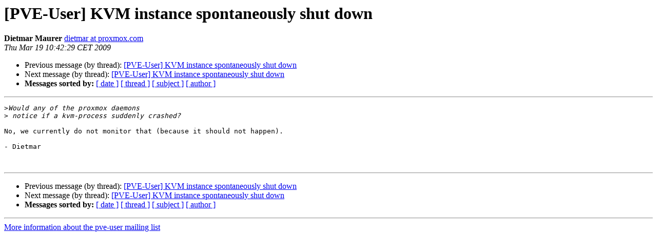

--- FILE ---
content_type: text/html
request_url: https://lists.proxmox.com/pipermail/pve-user/2009-March/000646.html
body_size: 1006
content:
<!DOCTYPE HTML PUBLIC "-//W3C//DTD HTML 4.01 Transitional//EN">
<HTML>
 <HEAD>
   <TITLE> [PVE-User] KVM instance spontaneously shut down
   </TITLE>
   <LINK REL="Index" HREF="index.html" >
   <LINK REL="made" HREF="mailto:pve-user%40lists.proxmox.com?Subject=Re%3A%20%5BPVE-User%5D%20KVM%20instance%20spontaneously%20shut%20down&In-Reply-To=%3C7B7881568CF40E4388B615CD06F87B98098C23%40clara.maurer-it.com%3E">
   <META NAME="robots" CONTENT="index,nofollow">
   <style type="text/css">
       pre {
           white-space: pre-wrap;       /* css-2.1, curent FF, Opera, Safari */
           }
   </style>
   <META http-equiv="Content-Type" content="text/html; charset=us-ascii">
   <LINK REL="Previous"  HREF="000644.html">
   <LINK REL="Next"  HREF="000647.html">
 </HEAD>
 <BODY BGCOLOR="#ffffff">
   <H1>[PVE-User] KVM instance spontaneously shut down</H1>
    <B>Dietmar Maurer</B> 
    <A HREF="mailto:pve-user%40lists.proxmox.com?Subject=Re%3A%20%5BPVE-User%5D%20KVM%20instance%20spontaneously%20shut%20down&In-Reply-To=%3C7B7881568CF40E4388B615CD06F87B98098C23%40clara.maurer-it.com%3E"
       TITLE="[PVE-User] KVM instance spontaneously shut down">dietmar at proxmox.com
       </A><BR>
    <I>Thu Mar 19 10:42:29 CET 2009</I>
    <P><UL>
        <LI>Previous message (by thread): <A HREF="000644.html">[PVE-User] KVM instance spontaneously shut down
</A></li>
        <LI>Next message (by thread): <A HREF="000647.html">[PVE-User] KVM instance spontaneously shut down
</A></li>
         <LI> <B>Messages sorted by:</B> 
              <a href="date.html#646">[ date ]</a>
              <a href="thread.html#646">[ thread ]</a>
              <a href="subject.html#646">[ subject ]</a>
              <a href="author.html#646">[ author ]</a>
         </LI>
       </UL>
    <HR>  
<!--beginarticle-->
<PRE>&gt;<i>Would any of the proxmox daemons
</I>&gt;<i> notice if a kvm-process suddenly crashed?
</I>
No, we currently do not monitor that (because it should not happen).

- Dietmar


</PRE>

<!--endarticle-->
    <HR>
    <P><UL>
        <!--threads-->
	<LI>Previous message (by thread): <A HREF="000644.html">[PVE-User] KVM instance spontaneously shut down
</A></li>
	<LI>Next message (by thread): <A HREF="000647.html">[PVE-User] KVM instance spontaneously shut down
</A></li>
         <LI> <B>Messages sorted by:</B> 
              <a href="date.html#646">[ date ]</a>
              <a href="thread.html#646">[ thread ]</a>
              <a href="subject.html#646">[ subject ]</a>
              <a href="author.html#646">[ author ]</a>
         </LI>
       </UL>

<hr>
<a href="https://lists.proxmox.com/cgi-bin/mailman/listinfo/pve-user">More information about the pve-user
mailing list</a><br>
</body></html>
